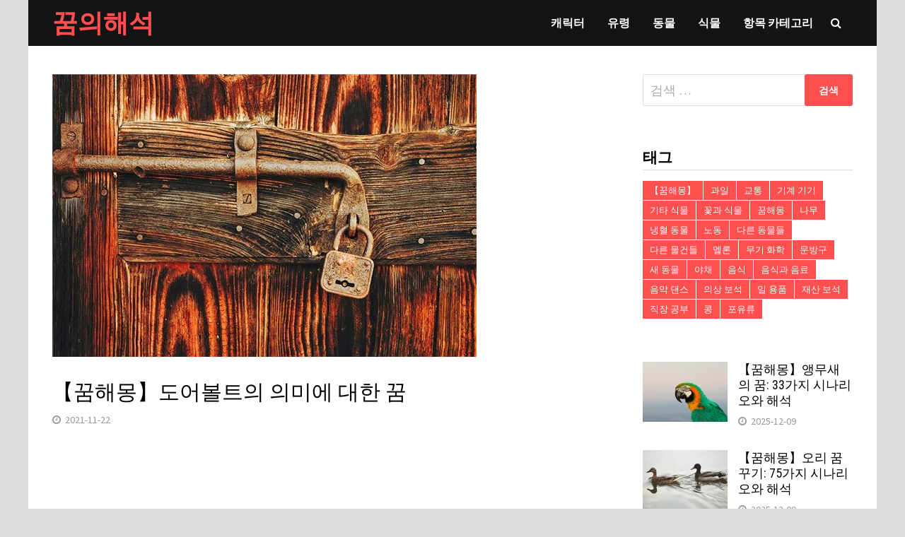

--- FILE ---
content_type: text/html; charset=UTF-8
request_url: http://www.rn45.com/12653.html
body_size: 10473
content:
<!doctype html>
<html lang="ko-KR">
<head>
	<meta charset="UTF-8">
	<meta name="viewport" content="width=device-width, initial-scale=1">
	<link rel="profile" href="https://gmpg.org/xfn/11">

	<title>【꿈해몽】도어볼트의 의미에 대한 꿈 &#8211; 꿈의해석</title>
<link rel='dns-prefetch' href='//fonts.googleapis.com' />
<link rel='dns-prefetch' href='//s.w.org' />
<link rel="alternate" type="application/rss+xml" title="꿈의해석 &raquo; 피드" href="http://www.rn45.com/feed" />
<link rel="alternate" type="application/rss+xml" title="꿈의해석 &raquo; 댓글 피드" href="http://www.rn45.com/comments/feed" />
<link rel="alternate" type="application/rss+xml" title="꿈의해석 &raquo; 【꿈해몽】도어볼트의 의미에 대한 꿈 댓글 피드" href="http://www.rn45.com/12653.html/feed" />
		<script type="text/javascript">
			window._wpemojiSettings = {"baseUrl":"https:\/\/s.w.org\/images\/core\/emoji\/11\/72x72\/","ext":".png","svgUrl":"https:\/\/s.w.org\/images\/core\/emoji\/11\/svg\/","svgExt":".svg","source":{"concatemoji":"http:\/\/www.rn45.com\/wp-includes\/js\/wp-emoji-release.min.js?ver=4.9.26"}};
			!function(e,a,t){var n,r,o,i=a.createElement("canvas"),p=i.getContext&&i.getContext("2d");function s(e,t){var a=String.fromCharCode;p.clearRect(0,0,i.width,i.height),p.fillText(a.apply(this,e),0,0);e=i.toDataURL();return p.clearRect(0,0,i.width,i.height),p.fillText(a.apply(this,t),0,0),e===i.toDataURL()}function c(e){var t=a.createElement("script");t.src=e,t.defer=t.type="text/javascript",a.getElementsByTagName("head")[0].appendChild(t)}for(o=Array("flag","emoji"),t.supports={everything:!0,everythingExceptFlag:!0},r=0;r<o.length;r++)t.supports[o[r]]=function(e){if(!p||!p.fillText)return!1;switch(p.textBaseline="top",p.font="600 32px Arial",e){case"flag":return s([55356,56826,55356,56819],[55356,56826,8203,55356,56819])?!1:!s([55356,57332,56128,56423,56128,56418,56128,56421,56128,56430,56128,56423,56128,56447],[55356,57332,8203,56128,56423,8203,56128,56418,8203,56128,56421,8203,56128,56430,8203,56128,56423,8203,56128,56447]);case"emoji":return!s([55358,56760,9792,65039],[55358,56760,8203,9792,65039])}return!1}(o[r]),t.supports.everything=t.supports.everything&&t.supports[o[r]],"flag"!==o[r]&&(t.supports.everythingExceptFlag=t.supports.everythingExceptFlag&&t.supports[o[r]]);t.supports.everythingExceptFlag=t.supports.everythingExceptFlag&&!t.supports.flag,t.DOMReady=!1,t.readyCallback=function(){t.DOMReady=!0},t.supports.everything||(n=function(){t.readyCallback()},a.addEventListener?(a.addEventListener("DOMContentLoaded",n,!1),e.addEventListener("load",n,!1)):(e.attachEvent("onload",n),a.attachEvent("onreadystatechange",function(){"complete"===a.readyState&&t.readyCallback()})),(n=t.source||{}).concatemoji?c(n.concatemoji):n.wpemoji&&n.twemoji&&(c(n.twemoji),c(n.wpemoji)))}(window,document,window._wpemojiSettings);
		</script>
		<style type="text/css">
img.wp-smiley,
img.emoji {
	display: inline !important;
	border: none !important;
	box-shadow: none !important;
	height: 1em !important;
	width: 1em !important;
	margin: 0 .07em !important;
	vertical-align: -0.1em !important;
	background: none !important;
	padding: 0 !important;
}
</style>
<link rel='stylesheet' id='font-awesome-css'  href='http://www.rn45.com/wp-content/themes/bam/assets/css/font-awesome.min.css?ver=4.7.0' type='text/css' media='all' />
<link rel='stylesheet' id='bam-style-css'  href='http://www.rn45.com/wp-content/themes/bam/style.css?ver=4.9.26' type='text/css' media='all' />
<link rel='stylesheet' id='bam-google-fonts-css'  href='https://fonts.googleapis.com/css?family=Source+Sans+Pro%3A100%2C200%2C300%2C400%2C500%2C600%2C700%2C800%2C900%2C100i%2C200i%2C300i%2C400i%2C500i%2C600i%2C700i%2C800i%2C900i|Roboto+Condensed%3A100%2C200%2C300%2C400%2C500%2C600%2C700%2C800%2C900%2C100i%2C200i%2C300i%2C400i%2C500i%2C600i%2C700i%2C800i%2C900i%26subset%3Dlatin' type='text/css' media='all' />
<script type='text/javascript' src='http://www.rn45.com/wp-includes/js/jquery/jquery.js?ver=1.12.4'></script>
<script type='text/javascript' src='http://www.rn45.com/wp-includes/js/jquery/jquery-migrate.min.js?ver=1.4.1'></script>
<link rel='https://api.w.org/' href='http://www.rn45.com/wp-json/' />
<link rel="EditURI" type="application/rsd+xml" title="RSD" href="http://www.rn45.com/xmlrpc.php?rsd" />
<link rel="wlwmanifest" type="application/wlwmanifest+xml" href="http://www.rn45.com/wp-includes/wlwmanifest.xml" /> 
<link rel='prev' title='【꿈해몽】도어 미러의 의미에 대한 꿈' href='http://www.rn45.com/12623.html' />
<link rel='next' title='【꿈해몽】문 두드리는 사람의 의미에 대한 꿈' href='http://www.rn45.com/12654.html' />
<meta name="generator" content="WordPress 4.9.26" />
<link rel="canonical" href="http://www.rn45.com/12653.html" />
<link rel='shortlink' href='http://www.rn45.com/?p=12653' />
<link rel="alternate" type="application/json+oembed" href="http://www.rn45.com/wp-json/oembed/1.0/embed?url=http%3A%2F%2Fwww.rn45.com%2F12653.html" />
<link rel="alternate" type="text/xml+oembed" href="http://www.rn45.com/wp-json/oembed/1.0/embed?url=http%3A%2F%2Fwww.rn45.com%2F12653.html&#038;format=xml" />
<link rel="pingback" href="http://www.rn45.com/xmlrpc.php">		<style type="text/css">
				</style>
		
		<style type="text/css" id="theme-custom-css">
			/* Header CSS */
                    body.boxed-layout #page {
                        max-width: 1200px;
                    }
                /* Color CSS */
                    .site-title a, .site-description,
                    .site-header.horizontal-style .site-description {
                        color: #ff4f4f;
                    }
                
                    .page-content a:hover,
                    .entry-content a:hover {
                        color: #00aeef;
                    }
                
                    body.boxed-layout.custom-background,
                    body.boxed-layout {
                        background-color: #dddddd;
                    }
                
                    body.boxed-layout.custom-background.separate-containers,
                    body.boxed-layout.separate-containers {
                        background-color: #dddddd;
                    }
                
                    body.wide-layout.custom-background.separate-containers,
                    body.wide-layout.separate-containers {
                        background-color: #eeeeee;
                    }
                /* Header CSS */
                        .site-header.horizontal-style .main-navigation ul ul li a:hover {
                            color: #ffffff;
                        }
                    /* Typography CSS */.bam-entry .entry-title a{font-size:20px;}.single .entry-title{font-size:30px;}		</style>

	<script async src="https://www.googletagmanager.com/gtag/js?id=G-9MEC4E0WM5"></script>
<script>
  window.dataLayer = window.dataLayer || [];
  function gtag(){dataLayer.push(arguments);}
  gtag('js', new Date());

  gtag('config', 'G-9MEC4E0WM5');
</script>
<script data-ad-client="ca-pub-3058099962983964" async src="https://pagead2.googlesyndication.com/pagead/js/adsbygoogle.js"></script>
</head>

<body class="post-template-default single single-post postid-12653 single-format-standard boxed-layout right-sidebar one-container">



<div id="page" class="site">
	<a class="skip-link screen-reader-text" href="#content">Skip to content</a>

	
	


<header id="masthead" class="site-header horizontal-style">

    
    


<div id="site-header-inner-wrap">
    <div id="site-header-inner" class="clearfix container">
        <div class="site-branding">
    <div class="site-branding-inner">

        
        <div class="site-branding-text">
                            <p class="site-title"><a href="http://www.rn45.com/" rel="home">꿈의해석</a></p>
                        </div><!-- .site-branding-text -->

    </div><!-- .site-branding-inner -->
</div><!-- .site-branding -->        
<nav id="site-navigation" class="main-navigation">

    <div id="site-navigation-inner" class="align-left show-search">
        
        <div class="menu-menu-container"><ul id="primary-menu" class="menu"><li id="menu-item-2227" class="menu-item menu-item-type-taxonomy menu-item-object-category menu-item-2227"><a href="http://www.rn45.com/category/2">캐릭터</a></li>
<li id="menu-item-129" class="menu-item menu-item-type-taxonomy menu-item-object-category menu-item-129"><a href="http://www.rn45.com/category/1">유령</a></li>
<li id="menu-item-3829" class="menu-item menu-item-type-taxonomy menu-item-object-category menu-item-3829"><a href="http://www.rn45.com/category/animal">동물</a></li>
<li id="menu-item-9034" class="menu-item menu-item-type-taxonomy menu-item-object-category menu-item-9034"><a href="http://www.rn45.com/category/plant">식물</a></li>
<li id="menu-item-9035" class="menu-item menu-item-type-taxonomy menu-item-object-category current-post-ancestor current-menu-parent current-post-parent menu-item-9035"><a href="http://www.rn45.com/category/item">항목 카테고리</a></li>
</ul></div><div class="bam-search-button-icon">
    <i class="fa fa-search" aria-hidden="true"></i>
</div>
<div class="bam-search-box-container">
    <div class="bam-search-box">
        <form role="search" method="get" class="search-form" action="http://www.rn45.com/">
				<label>
					<span class="screen-reader-text">다음 검색:</span>
					<input type="search" class="search-field" placeholder="검색 &hellip;" value="" name="s" />
				</label>
				<input type="submit" class="search-submit" value="검색" />
			</form>    </div><!-- th-search-box -->
</div><!-- .th-search-box-container -->

        <button class="menu-toggle" aria-controls="primary-menu" aria-expanded="false"><i class="fa fa-bars"></i>Menu</button>
        
    </div><!-- .container -->
    
</nav><!-- #site-navigation -->    </div>
</div>

<div class="mobile-dropdown">
    <nav class="mobile-navigation">
        <div class="menu-menu-container"><ul id="primary-menu" class="menu"><li class="menu-item menu-item-type-taxonomy menu-item-object-category menu-item-2227"><a href="http://www.rn45.com/category/2">캐릭터</a></li>
<li class="menu-item menu-item-type-taxonomy menu-item-object-category menu-item-129"><a href="http://www.rn45.com/category/1">유령</a></li>
<li class="menu-item menu-item-type-taxonomy menu-item-object-category menu-item-3829"><a href="http://www.rn45.com/category/animal">동물</a></li>
<li class="menu-item menu-item-type-taxonomy menu-item-object-category menu-item-9034"><a href="http://www.rn45.com/category/plant">식물</a></li>
<li class="menu-item menu-item-type-taxonomy menu-item-object-category current-post-ancestor current-menu-parent current-post-parent menu-item-9035"><a href="http://www.rn45.com/category/item">항목 카테고리</a></li>
</ul></div>    </nav>
</div>


    
         
</header><!-- #masthead -->

	
	<div id="content" class="site-content">
		<div class="container">

	
	<div id="primary" class="content-area">

		
		<main id="main" class="site-main">

			
			
<article id="post-12653" class="bam-single-post post-12653 post type-post status-publish format-standard has-post-thumbnail hentry category-item tag-30">
	
					<div class="post-thumbnail">
					<img width="600" height="400" src="http://www.rn45.com/wp-content/uploads/2021/11/4366-1.jpg" class="attachment-bam-large size-bam-large wp-post-image" alt="" srcset="http://www.rn45.com/wp-content/uploads/2021/11/4366-1.jpg 600w, http://www.rn45.com/wp-content/uploads/2021/11/4366-1-300x200.jpg 300w" sizes="(max-width: 600px) 100vw, 600px" />				</div><!-- .post-thumbnail -->
			
		
	<div class="category-list">
			</div><!-- .category-list -->

	<header class="entry-header">
		<h1 class="entry-title">【꿈해몽】도어볼트의 의미에 대한 꿈</h1>			<div class="entry-meta">
				<span class="posted-on"><i class="fa fa-clock-o"></i><a href="http://www.rn45.com/12653.html" rel="bookmark"><time class="entry-date published" datetime="2021-11-22T11:42:28+09:00">2021-11-22</time><time class="updated" datetime="2021-11-22T16:37:23+09:00">2021-11-22</time></a></span>			</div><!-- .entry-meta -->
			</header><!-- .entry-header -->

	
	
	<div class="entry-content">
<script async src="https://pagead2.googlesyndication.com/pagead/js/adsbygoogle.js"></script>
<!-- rn45 auto -->
<ins class="adsbygoogle"
     style="display:block"
     data-ad-client="ca-pub-3058099962983964"
     data-ad-slot="9978763308"
     data-ad-format="auto"
     data-full-width-responsive="true"></ins>
<script>
     (adsbygoogle = window.adsbygoogle || []).push({});
</script>
		<p>문이 열리는 꿈은 꿈꾸는 사람의 주관적인 상상뿐만 아니라 실제 영향과 반응이 있습니다.여기에서 꿈의 운세 참고서에서 이 꿈이 당신에게 의미하는 바를 설명합니다.</p>
<p>문이 열리는 꿈은 누군가가 당신에게 도움을 청할 것을 의미하며, 문이 부러지면 친구들이 한 일에 만족하지 못함을 의미합니다.</p>
<p>문을 두드리는 사람과 문을 잠그는꿈 문이 열리는 꿈은 누군가가 당신에게 도움을 청할 것을 의미하며, 문이 부러지면 친구가 한 일에 만족하지 못함을 의미합니다.</p>
<p>열린 문으로 들어오는 꿈은 시장을 장악할 수 있음을 나타냅니다.</p><div>
<script async src="https://pagead2.googlesyndication.com/pagead/js/adsbygoogle.js"></script>
<ins class="adsbygoogle"
     style="display:block; text-align:center;"
     data-ad-layout="in-article"
     data-ad-format="fluid"
     data-ad-client="ca-pub-3058099962983964"
     data-ad-slot="3604926641"></ins>
<script>
     (adsbygoogle = window.adsbygoogle || []).push({});
</script></div>
<p>문이 닫히는 꿈은 어려운 일이 생길 징조입니다.</p>
<p>철문이 있는 꿈은 생존을 위해 고군분투하게 될 징조입니다.</p>
<p>중무장한 군인들이 문을 지키는 꿈은 당신이 군대에 취직하게 될 것을 의미합니다.</p>
<p>당신이 문에 들어가려 하지만 경비원에 의해 막혀서 불행해질 것을 암시하는 꿈입니다.</p>
<p>임신한 여자가 방해받지 않고 문에 들어가는 꿈은 출산이 순조롭게 진행되어 남자아이를 낳게 됨을 의미합니다.</p>
<h2>문을 꿈꾸는 것은 무엇을 의미합니까?</h2>
<p>문을 꾸는 꿈은 종종 당신이 새로운 단계에 들어서 새로운 삶을 시작하게 될 것을 나타냅니다.</p><div>
<script async src="https://pagead2.googlesyndication.com/pagead/js/adsbygoogle.js"></script>
<ins class="adsbygoogle"
     style="display:block; text-align:center;"
     data-ad-layout="in-article"
     data-ad-format="fluid"
     data-ad-client="ca-pub-3058099962983964"
     data-ad-slot="3604926641"></ins>
<script>
     (adsbygoogle = window.adsbygoogle || []).push({});
</script></div>
<p>문지방이 있는 문을 꿈꾸는 것은 때때로 당신이 용감하게 한 발짝 내딛고 더 넓은 세상으로 들어갈 기회를 갖도록 격려합니다.</p>
<p>누군가가 문을 두드리는 꿈은 좋은 일이 생기거나 좋은 일이 생길 징조입니다.</p>
<p>문이 열리는 꿈이나 혼자 문을 열고 들어가는 것은 새로운 기회가 생기고, 일이 순조롭게 되고, 사업이 성공하고, 장애물이 없고, 미래가 번영하게 될 징조입니다. 귀하의 재정 자원이 번영할 것입니다.</p>
<p>문이 바깥으로 열리는 꿈은 다른 사람에게 문을 열기를 고대하고 있음을 의미합니다.</p>
<p>닫힌 문을 꿈꾸거나 닫힌 문을 통과하는 것은 어려움을 겪거나 장애물을 극복하고 시련을 통과하게 될 것을 의미합니다.</p>
<p>철문의 꿈은 열심히 노력하고 어려움을 극복하고 장애물을 극복해야 눈에 띄고 성공할 수 있음을 의미합니다.</p>
<p>나무로 되는 문을 꿈꾸는 것은 일반적으로 관계가 새로운 단계로 접어들게 됨을 의미합니다.</p>
<p>정원으로 통하는 문이 있는 꿈은 당신이 자연 속으로 걸어 들어가고 싶어한다는 것을 의미합니다.</p>
<p>문턱에 걸려 넘어지는 꿈은 어려움을 겪을 수 있으며 조심해야 함을 나타냅니다.</p>
<p>문이 불에 타는 꿈은 가까운 장래에 건강에 각별한 주의가 필요하며, 꿈을 꾸는 사람이 중병에 걸려 죽을 수도 있음을 나타냅니다.</p>
<p>문이 여러 가지 장식으로 덮여 있는 꿈은 행복한 삶, 수입 증가, 사업 번창, 사업 번창을 의미합니다.</p>
<p>는 집 문이 열리는 꿈을 꾸었는데, 이는 그의 아내가 바람을 피우고 있음을 나타냅니다.</p>
<p>문에 들어갈 때 경비원이나 경비원에게 가로막히는 꿈은 자신에게 불편한 일이 생겨 짜증이 날 징조입니다.</p>
<p>군인과 경찰이 지키는 문을 꿈꾸는 것은 가까운 장래에 군대를 다룰 수 있음을 나타냅니다.</p>
<p>임신한 여자는 분만이 순조롭게 진행되어 남자아이를 낳게 됨을 의미합니다.</p>
<script async src="https://pagead2.googlesyndication.com/pagead/js/adsbygoogle.js"></script>
<!-- rn45 auto -->
<ins class="adsbygoogle"
     style="display:block"
     data-ad-client="ca-pub-3058099962983964"
     data-ad-slot="9978763308"
     data-ad-format="auto"
     data-full-width-responsive="true"></ins>
<script>
     (adsbygoogle = window.adsbygoogle || []).push({});
</script>
	</div><!-- .entry-content -->

	
	<footer class="entry-footer">
		<div class="tags-links"><span class="bam-tags-title">Tagged</span><a href="http://www.rn45.com/tag/%eb%8b%a4%eb%a5%b8-%eb%ac%bc%ea%b1%b4%eb%93%a4" rel="tag">다른 물건들</a></div>	</footer><!-- .entry-footer -->
</article><!-- #post-12653 -->
	<nav class="navigation post-navigation" role="navigation">
		<h2 class="screen-reader-text">글 탐색</h2>
		<div class="nav-links"><div class="nav-previous"><a href="http://www.rn45.com/12623.html" rel="prev"><span class="meta-nav" aria-hidden="true">Previous Post</span> <span class="screen-reader-text">Previous post:</span> <br/><span class="post-title">【꿈해몽】도어 미러의 의미에 대한 꿈</span></a></div><div class="nav-next"><a href="http://www.rn45.com/12654.html" rel="next"><span class="meta-nav" aria-hidden="true">Next Post</span> <span class="screen-reader-text">Next post:</span> <br/><span class="post-title">【꿈해몽】문 두드리는 사람의 의미에 대한 꿈</span></a></div></div>
	</nav><script async src="https://pagead2.googlesyndication.com/pagead/js/adsbygoogle.js"></script>
<!-- rn45 auto -->
<ins class="adsbygoogle"
     style="display:block"
     data-ad-client="ca-pub-3058099962983964"
     data-ad-slot="9978763308"
     data-ad-format="auto"
     data-full-width-responsive="true"></ins>
<script>
     (adsbygoogle = window.adsbygoogle || []).push({});
</script>
<div class="bam-related-posts clearfix">

    <h3 class="related-section-title">You might also like</h3>

    <div class="related-posts-wrap">
                    <div class="related-post">
                <div class="related-post-thumbnail">
                    <a href="http://www.rn45.com/13192.html">
                        <img width="445" height="265" src="http://www.rn45.com/wp-content/uploads/2022/01/9634-1-445x265.jpg" class="attachment-bam-thumb size-bam-thumb wp-post-image" alt="" />                    </a>
                </div><!-- .related-post-thumbnail -->
                <h3 class="related-post-title">
                    <a href="http://www.rn45.com/13192.html" rel="bookmark" title="【꿈해몽】검은 관의 꿈의 의미">
                        【꿈해몽】검은 관의 꿈의 의미                    </a>
                </h3><!-- .related-post-title -->
                <div class="related-post-meta"><span class="posted-on"><i class="fa fa-clock-o"></i><a href="http://www.rn45.com/13192.html" rel="bookmark"><time class="entry-date published" datetime="2022-01-07T06:59:26+09:00">2022-01-07</time><time class="updated" datetime="2022-01-12T11:37:02+09:00">2022-01-12</time></a></span></div>
            </div><!-- .related-post -->
                    <div class="related-post">
                <div class="related-post-thumbnail">
                    <a href="http://www.rn45.com/12552.html">
                        <img width="445" height="265" src="http://www.rn45.com/wp-content/uploads/2021/11/4286-1-445x265.jpg" class="attachment-bam-thumb size-bam-thumb wp-post-image" alt="" />                    </a>
                </div><!-- .related-post-thumbnail -->
                <h3 class="related-post-title">
                    <a href="http://www.rn45.com/12552.html" rel="bookmark" title="【꿈해몽】쥐똥을 보는 꿈의 의미">
                        【꿈해몽】쥐똥을 보는 꿈의 의미                    </a>
                </h3><!-- .related-post-title -->
                <div class="related-post-meta"><span class="posted-on"><i class="fa fa-clock-o"></i><a href="http://www.rn45.com/12552.html" rel="bookmark"><time class="entry-date published" datetime="2021-11-17T12:32:48+09:00">2021-11-17</time><time class="updated" datetime="2021-11-17T22:38:53+09:00">2021-11-17</time></a></span></div>
            </div><!-- .related-post -->
                    <div class="related-post">
                <div class="related-post-thumbnail">
                    <a href="http://www.rn45.com/7747.html">
                        <img width="445" height="265" src="http://www.rn45.com/wp-content/uploads/2021/05/494-1-445x265.jpg" class="attachment-bam-thumb size-bam-thumb wp-post-image" alt="" />                    </a>
                </div><!-- .related-post-thumbnail -->
                <h3 class="related-post-title">
                    <a href="http://www.rn45.com/7747.html" rel="bookmark" title="【꿈해몽】꿈에서 파이의 의미와 상징">
                        【꿈해몽】꿈에서 파이의 의미와 상징                    </a>
                </h3><!-- .related-post-title -->
                <div class="related-post-meta"><span class="posted-on"><i class="fa fa-clock-o"></i><a href="http://www.rn45.com/7747.html" rel="bookmark"><time class="entry-date published" datetime="2021-05-10T22:03:13+09:00">2021-05-10</time><time class="updated" datetime="2021-05-10T22:14:10+09:00">2021-05-10</time></a></span></div>
            </div><!-- .related-post -->
                    <div class="related-post">
                <div class="related-post-thumbnail">
                    <a href="http://www.rn45.com/8519.html">
                        <img width="445" height="265" src="http://www.rn45.com/wp-content/uploads/2021/05/576-445x265.jpg" class="attachment-bam-thumb size-bam-thumb wp-post-image" alt="" />                    </a>
                </div><!-- .related-post-thumbnail -->
                <h3 class="related-post-title">
                    <a href="http://www.rn45.com/8519.html" rel="bookmark" title="【꿈해몽】의자 꿈의 의미와 상징">
                        【꿈해몽】의자 꿈의 의미와 상징                    </a>
                </h3><!-- .related-post-title -->
                <div class="related-post-meta"><span class="posted-on"><i class="fa fa-clock-o"></i><a href="http://www.rn45.com/8519.html" rel="bookmark"><time class="entry-date published" datetime="2021-05-30T13:01:27+09:00">2021-05-30</time><time class="updated" datetime="2021-05-30T14:15:28+09:00">2021-05-30</time></a></span></div>
            </div><!-- .related-post -->
                    <div class="related-post">
                <div class="related-post-thumbnail">
                    <a href="http://www.rn45.com/9176.html">
                        <img width="445" height="265" src="http://www.rn45.com/wp-content/uploads/2021/06/8818-1-445x265.jpg" class="attachment-bam-thumb size-bam-thumb wp-post-image" alt="" />                    </a>
                </div><!-- .related-post-thumbnail -->
                <h3 class="related-post-title">
                    <a href="http://www.rn45.com/9176.html" rel="bookmark" title="【꿈해몽】목탄 꿈의 의미와 상징">
                        【꿈해몽】목탄 꿈의 의미와 상징                    </a>
                </h3><!-- .related-post-title -->
                <div class="related-post-meta"><span class="posted-on"><i class="fa fa-clock-o"></i><a href="http://www.rn45.com/9176.html" rel="bookmark"><time class="entry-date published" datetime="2021-06-18T13:50:29+09:00">2021-06-18</time><time class="updated" datetime="2021-06-18T14:34:05+09:00">2021-06-18</time></a></span></div>
            </div><!-- .related-post -->
                    <div class="related-post">
                <div class="related-post-thumbnail">
                    <a href="http://www.rn45.com/11545.html">
                        <img width="445" height="265" src="http://www.rn45.com/wp-content/uploads/2021/10/8757-1-445x265.jpg" class="attachment-bam-thumb size-bam-thumb wp-post-image" alt="" />                    </a>
                </div><!-- .related-post-thumbnail -->
                <h3 class="related-post-title">
                    <a href="http://www.rn45.com/11545.html" rel="bookmark" title="【꿈해몽】꿈에서 왈츠의 의미와 상징">
                        【꿈해몽】꿈에서 왈츠의 의미와 상징                    </a>
                </h3><!-- .related-post-title -->
                <div class="related-post-meta"><span class="posted-on"><i class="fa fa-clock-o"></i><a href="http://www.rn45.com/11545.html" rel="bookmark"><time class="entry-date published" datetime="2021-10-05T22:01:04+09:00">2021-10-05</time><time class="updated" datetime="2021-10-06T14:19:25+09:00">2021-10-06</time></a></span></div>
            </div><!-- .related-post -->
            </div><!-- .related-post-wrap-->

</div><!-- .related-posts -->


			
		</main><!-- #main -->

		
	</div><!-- #primary -->

	


<aside id="secondary" class="widget-area">

	
	<section id="search-2" class="widget widget_search"><form role="search" method="get" class="search-form" action="http://www.rn45.com/">
				<label>
					<span class="screen-reader-text">다음 검색:</span>
					<input type="search" class="search-field" placeholder="검색 &hellip;" value="" name="s" />
				</label>
				<input type="submit" class="search-submit" value="검색" />
			</form></section><section id="tag_cloud-2" class="widget widget_tag_cloud"><h4 class="widget-title">태그</h4><div class="tagcloud"><a href="http://www.rn45.com/tag/%e3%80%90%ea%bf%88%ed%95%b4%eb%aa%bd%e3%80%91" class="tag-cloud-link tag-link-36 tag-link-position-1" style="font-size: 10pt;">【꿈해몽】</a>
<a href="http://www.rn45.com/tag/%ea%b3%bc%ec%9d%bc" class="tag-cloud-link tag-link-13 tag-link-position-2" style="font-size: 10pt;">과일</a>
<a href="http://www.rn45.com/tag/%ea%b5%90%ed%86%b5" class="tag-cloud-link tag-link-22 tag-link-position-3" style="font-size: 10pt;">교통</a>
<a href="http://www.rn45.com/tag/%ea%b8%b0%ea%b3%84-%ea%b8%b0%ea%b8%b0" class="tag-cloud-link tag-link-29 tag-link-position-4" style="font-size: 10pt;">기계 기기</a>
<a href="http://www.rn45.com/tag/%ea%b8%b0%ed%83%80-%ec%8b%9d%eb%ac%bc" class="tag-cloud-link tag-link-20 tag-link-position-5" style="font-size: 10pt;">기타 식물</a>
<a href="http://www.rn45.com/tag/%ea%bd%83%ea%b3%bc-%ec%8b%9d%eb%ac%bc" class="tag-cloud-link tag-link-15 tag-link-position-6" style="font-size: 10pt;">꽃과 식물</a>
<a href="http://www.rn45.com/tag/%ea%bf%88%ed%95%b4%eb%aa%bd" class="tag-cloud-link tag-link-35 tag-link-position-7" style="font-size: 10pt;">꿈해몽</a>
<a href="http://www.rn45.com/tag/%eb%82%98%eb%ac%b4" class="tag-cloud-link tag-link-16 tag-link-position-8" style="font-size: 10pt;">나무</a>
<a href="http://www.rn45.com/tag/%eb%83%89%ed%98%88-%eb%8f%99%eb%ac%bc" class="tag-cloud-link tag-link-9 tag-link-position-9" style="font-size: 10pt;">냉혈 동물</a>
<a href="http://www.rn45.com/tag/%eb%85%b8%eb%8f%99" class="tag-cloud-link tag-link-34 tag-link-position-10" style="font-size: 10pt;">노동</a>
<a href="http://www.rn45.com/tag/%eb%8b%a4%eb%a5%b8-%eb%8f%99%eb%ac%bc%eb%93%a4" class="tag-cloud-link tag-link-11 tag-link-position-11" style="font-size: 10pt;">다른 동물들</a>
<a href="http://www.rn45.com/tag/%eb%8b%a4%eb%a5%b8-%eb%ac%bc%ea%b1%b4%eb%93%a4" class="tag-cloud-link tag-link-30 tag-link-position-12" style="font-size: 10pt;">다른 물건들</a>
<a href="http://www.rn45.com/tag/%eb%a9%9c%eb%a1%a0" class="tag-cloud-link tag-link-14 tag-link-position-13" style="font-size: 10pt;">멜론</a>
<a href="http://www.rn45.com/tag/%eb%ac%b4%ea%b8%b0-%ed%99%94%ed%95%99" class="tag-cloud-link tag-link-31 tag-link-position-14" style="font-size: 10pt;">무기 화학</a>
<a href="http://www.rn45.com/tag/%eb%ac%b8%eb%b0%a9%ea%b5%ac" class="tag-cloud-link tag-link-25 tag-link-position-15" style="font-size: 10pt;">문방구</a>
<a href="http://www.rn45.com/tag/%ec%83%88-%eb%8f%99%eb%ac%bc" class="tag-cloud-link tag-link-10 tag-link-position-16" style="font-size: 10pt;">새 동물</a>
<a href="http://www.rn45.com/tag/%ec%95%bc%ec%b1%84" class="tag-cloud-link tag-link-18 tag-link-position-17" style="font-size: 10pt;">야채</a>
<a href="http://www.rn45.com/tag/%ec%9d%8c%ec%8b%9d" class="tag-cloud-link tag-link-19 tag-link-position-18" style="font-size: 10pt;">음식</a>
<a href="http://www.rn45.com/tag/%ec%9d%8c%ec%8b%9d%ea%b3%bc-%ec%9d%8c%eb%a3%8c" class="tag-cloud-link tag-link-23 tag-link-position-19" style="font-size: 10pt;">음식과 음료</a>
<a href="http://www.rn45.com/tag/%ec%9d%8c%ec%95%85-%eb%8c%84%ec%8a%a4" class="tag-cloud-link tag-link-28 tag-link-position-20" style="font-size: 10pt;">음악 댄스</a>
<a href="http://www.rn45.com/tag/%ec%9d%98%ec%83%81-%eb%b3%b4%ec%84%9d" class="tag-cloud-link tag-link-26 tag-link-position-21" style="font-size: 10pt;">의상 보석</a>
<a href="http://www.rn45.com/tag/%ec%9d%bc-%ec%9a%a9%ed%92%88" class="tag-cloud-link tag-link-24 tag-link-position-22" style="font-size: 10pt;">일 용품</a>
<a href="http://www.rn45.com/tag/%ec%9e%ac%ec%82%b0-%eb%b3%b4%ec%84%9d" class="tag-cloud-link tag-link-27 tag-link-position-23" style="font-size: 10pt;">재산 보석</a>
<a href="http://www.rn45.com/tag/%ec%a7%81%ec%9e%a5-%ea%b3%b5%eb%b6%80" class="tag-cloud-link tag-link-33 tag-link-position-24" style="font-size: 10pt;">직장 공부</a>
<a href="http://www.rn45.com/tag/%ec%bd%a9" class="tag-cloud-link tag-link-17 tag-link-position-25" style="font-size: 10pt;">콩</a>
<a href="http://www.rn45.com/tag/%ed%8f%ac%ec%9c%a0%eb%a5%98" class="tag-cloud-link tag-link-8 tag-link-position-26" style="font-size: 10pt;">포유류</a></div>
</section><section id="sidebar_posts-2" class="widget widget_sidebar_posts">		<div class="bam-category-posts">
		
		
			
								<div class="bms-post clearfix">
													<div class="bms-thumb">
								<a href="http://www.rn45.com/15199.html" rel="bookmark" title="【꿈해몽】앵무새의 꿈: 33가지 시나리오와 해석">	
									<img width="120" height="85" src="http://www.rn45.com/wp-content/uploads/2025/12/202511041762245117344413-120x85.jpg" class="attachment-bam-small size-bam-small wp-post-image" alt="【꿈해몽】앵무새의 꿈: 33가지 시나리오와 해석" />								</a>
							</div>
												<div class="bms-details">
							<h3 class="bms-title"><a href="http://www.rn45.com/15199.html" rel="bookmark">【꿈해몽】앵무새의 꿈: 33가지 시나리오와 해석</a></h3>							<div class="entry-meta"><span class="posted-on"><i class="fa fa-clock-o"></i><a href="http://www.rn45.com/15199.html" rel="bookmark"><time class="entry-date published updated" datetime="2025-12-09T11:10:09+09:00">2025-12-09</time></a></span></div>
						</div>
					</div><!-- .bms-post -->
								<div class="bms-post clearfix">
													<div class="bms-thumb">
								<a href="http://www.rn45.com/15196.html" rel="bookmark" title="【꿈해몽】오리 꿈 꾸기: 75가지 시나리오와 해석">	
									<img width="120" height="85" src="http://www.rn45.com/wp-content/uploads/2025/12/202511041762244984266234-120x85.jpg" class="attachment-bam-small size-bam-small wp-post-image" alt="【꿈해몽】오리 꿈 꾸기: 75가지 시나리오와 해석" />								</a>
							</div>
												<div class="bms-details">
							<h3 class="bms-title"><a href="http://www.rn45.com/15196.html" rel="bookmark">【꿈해몽】오리 꿈 꾸기: 75가지 시나리오와 해석</a></h3>							<div class="entry-meta"><span class="posted-on"><i class="fa fa-clock-o"></i><a href="http://www.rn45.com/15196.html" rel="bookmark"><time class="entry-date published updated" datetime="2025-12-09T11:06:41+09:00">2025-12-09</time></a></span></div>
						</div>
					</div><!-- .bms-post -->
								<div class="bms-post clearfix">
													<div class="bms-thumb">
								<a href="http://www.rn45.com/15193.html" rel="bookmark" title="【꿈해몽】새장 속 새에 관한 꿈 : 40가지 시나리오와 해석">	
									<img width="120" height="85" src="http://www.rn45.com/wp-content/uploads/2025/12/202511041762244795744396-120x85.jpg" class="attachment-bam-small size-bam-small wp-post-image" alt="【꿈해몽】새장 속 새에 관한 꿈 : 40가지 시나리오와 해석" />								</a>
							</div>
												<div class="bms-details">
							<h3 class="bms-title"><a href="http://www.rn45.com/15193.html" rel="bookmark">【꿈해몽】새장 속 새에 관한 꿈 : 40가지 시나리오와 해석</a></h3>							<div class="entry-meta"><span class="posted-on"><i class="fa fa-clock-o"></i><a href="http://www.rn45.com/15193.html" rel="bookmark"><time class="entry-date published updated" datetime="2025-12-09T11:04:28+09:00">2025-12-09</time></a></span></div>
						</div>
					</div><!-- .bms-post -->
								<div class="bms-post clearfix">
													<div class="bms-thumb">
								<a href="http://www.rn45.com/15190.html" rel="bookmark" title="【꿈해몽】도마뱀 꿈: 65가지 시나리오와 해석">	
									<img width="120" height="85" src="http://www.rn45.com/wp-content/uploads/2025/12/202511041762244275546333-120x85.jpg" class="attachment-bam-small size-bam-small wp-post-image" alt="【꿈해몽】도마뱀 꿈: 65가지 시나리오와 해석" />								</a>
							</div>
												<div class="bms-details">
							<h3 class="bms-title"><a href="http://www.rn45.com/15190.html" rel="bookmark">【꿈해몽】도마뱀 꿈: 65가지 시나리오와 해석</a></h3>							<div class="entry-meta"><span class="posted-on"><i class="fa fa-clock-o"></i><a href="http://www.rn45.com/15190.html" rel="bookmark"><time class="entry-date published updated" datetime="2025-12-09T11:01:45+09:00">2025-12-09</time></a></span></div>
						</div>
					</div><!-- .bms-post -->
								<div class="bms-post clearfix">
													<div class="bms-thumb">
								<a href="http://www.rn45.com/15187.html" rel="bookmark" title="【꿈해몽】도롱뇽 꿈 : 60가지 시나리오와 해석">	
									<img width="120" height="85" src="http://www.rn45.com/wp-content/uploads/2025/12/202511041762243915267358-120x85.jpg" class="attachment-bam-small size-bam-small wp-post-image" alt="【꿈해몽】도롱뇽 꿈 : 60가지 시나리오와 해석" />								</a>
							</div>
												<div class="bms-details">
							<h3 class="bms-title"><a href="http://www.rn45.com/15187.html" rel="bookmark">【꿈해몽】도롱뇽 꿈 : 60가지 시나리오와 해석</a></h3>							<div class="entry-meta"><span class="posted-on"><i class="fa fa-clock-o"></i><a href="http://www.rn45.com/15187.html" rel="bookmark"><time class="entry-date published updated" datetime="2025-12-09T10:59:57+09:00">2025-12-09</time></a></span></div>
						</div>
					</div><!-- .bms-post -->
								<div class="bms-post clearfix">
													<div class="bms-thumb">
								<a href="http://www.rn45.com/15184.html" rel="bookmark" title="【꿈해몽】뱀 공격에 대한 꿈: 15가지 시나리오와 해석">	
									<img width="120" height="85" src="http://www.rn45.com/wp-content/uploads/2025/12/202511041762243515157904-120x85.jpg" class="attachment-bam-small size-bam-small wp-post-image" alt="【꿈해몽】뱀 공격에 대한 꿈: 15가지 시나리오와 해석" />								</a>
							</div>
												<div class="bms-details">
							<h3 class="bms-title"><a href="http://www.rn45.com/15184.html" rel="bookmark">【꿈해몽】뱀 공격에 대한 꿈: 15가지 시나리오와 해석</a></h3>							<div class="entry-meta"><span class="posted-on"><i class="fa fa-clock-o"></i><a href="http://www.rn45.com/15184.html" rel="bookmark"><time class="entry-date published updated" datetime="2025-12-09T10:51:12+09:00">2025-12-09</time></a></span></div>
						</div>
					</div><!-- .bms-post -->
								<div class="bms-post clearfix">
													<div class="bms-thumb">
								<a href="http://www.rn45.com/15181.html" rel="bookmark" title="【꿈해몽】개미에 관한 꿈 : 100가지 시나리오와 해석">	
									<img width="120" height="85" src="http://www.rn45.com/wp-content/uploads/2025/12/202511041762243332828795-120x85.jpg" class="attachment-bam-small size-bam-small wp-post-image" alt="【꿈해몽】개미에 관한 꿈 : 100가지 시나리오와 해석" />								</a>
							</div>
												<div class="bms-details">
							<h3 class="bms-title"><a href="http://www.rn45.com/15181.html" rel="bookmark">【꿈해몽】개미에 관한 꿈 : 100가지 시나리오와 해석</a></h3>							<div class="entry-meta"><span class="posted-on"><i class="fa fa-clock-o"></i><a href="http://www.rn45.com/15181.html" rel="bookmark"><time class="entry-date published updated" datetime="2025-12-09T10:49:59+09:00">2025-12-09</time></a></span></div>
						</div>
					</div><!-- .bms-post -->
								<div class="bms-post clearfix">
													<div class="bms-thumb">
								<a href="http://www.rn45.com/15178.html" rel="bookmark" title="【꿈해몽】무스의 꿈 : 48가지 시나리오와 해석">	
									<img width="120" height="85" src="http://www.rn45.com/wp-content/uploads/2025/12/202511041762242818918797-120x85.jpg" class="attachment-bam-small size-bam-small wp-post-image" alt="【꿈해몽】무스의 꿈 : 48가지 시나리오와 해석" />								</a>
							</div>
												<div class="bms-details">
							<h3 class="bms-title"><a href="http://www.rn45.com/15178.html" rel="bookmark">【꿈해몽】무스의 꿈 : 48가지 시나리오와 해석</a></h3>							<div class="entry-meta"><span class="posted-on"><i class="fa fa-clock-o"></i><a href="http://www.rn45.com/15178.html" rel="bookmark"><time class="entry-date published updated" datetime="2025-12-09T10:47:35+09:00">2025-12-09</time></a></span></div>
						</div>
					</div><!-- .bms-post -->
								<div class="bms-post clearfix">
													<div class="bms-thumb">
								<a href="http://www.rn45.com/15175.html" rel="bookmark" title="【꿈해몽】코뿔소 꿈의 의미 : 47가지 시나리오와 해석">	
									<img width="120" height="85" src="http://www.rn45.com/wp-content/uploads/2025/12/202511041762242701195704-120x85.jpg" class="attachment-bam-small size-bam-small wp-post-image" alt="" />								</a>
							</div>
												<div class="bms-details">
							<h3 class="bms-title"><a href="http://www.rn45.com/15175.html" rel="bookmark">【꿈해몽】코뿔소 꿈의 의미 : 47가지 시나리오와 해석</a></h3>							<div class="entry-meta"><span class="posted-on"><i class="fa fa-clock-o"></i><a href="http://www.rn45.com/15175.html" rel="bookmark"><time class="entry-date published updated" datetime="2025-12-09T10:29:45+09:00">2025-12-09</time></a></span></div>
						</div>
					</div><!-- .bms-post -->
								<div class="bms-post clearfix">
													<div class="bms-thumb">
								<a href="http://www.rn45.com/15172.html" rel="bookmark" title="【꿈해몽】연필에 관한 꿈: 40가지 시나리오와 해석">	
									<img width="120" height="85" src="http://www.rn45.com/wp-content/uploads/2025/12/202511041762239436380482-120x85.jpg" class="attachment-bam-small size-bam-small wp-post-image" alt="【꿈해몽】연필에 관한 꿈: 40가지 시나리오와 해석" />								</a>
							</div>
												<div class="bms-details">
							<h3 class="bms-title"><a href="http://www.rn45.com/15172.html" rel="bookmark">【꿈해몽】연필에 관한 꿈: 40가지 시나리오와 해석</a></h3>							<div class="entry-meta"><span class="posted-on"><i class="fa fa-clock-o"></i><a href="http://www.rn45.com/15172.html" rel="bookmark"><time class="entry-date published updated" datetime="2025-12-09T10:19:31+09:00">2025-12-09</time></a></span></div>
						</div>
					</div><!-- .bms-post -->
								        
        </div><!-- .bam-category-posts -->


	</section><section id="custom_html-4" class="widget_text widget widget_custom_html"><div class="textwidget custom-html-widget"><script async src="https://pagead2.googlesyndication.com/pagead/js/adsbygoogle.js"></script>
<!-- rn45 auto -->
<ins class="adsbygoogle"
     style="display:block"
     data-ad-client="ca-pub-3058099962983964"
     data-ad-slot="9978763308"
     data-ad-format="auto"
     data-full-width-responsive="true"></ins>
<script>
     (adsbygoogle = window.adsbygoogle || []).push({});
</script></div></section><section id="archives-3" class="widget widget_archive"><h4 class="widget-title">글 목록</h4>		<label class="screen-reader-text" for="archives-dropdown-3">글 목록</label>
		<select id="archives-dropdown-3" name="archive-dropdown" onchange='document.location.href=this.options[this.selectedIndex].value;'>
			
			<option value="">월 선택</option>
				<option value='http://www.rn45.com/date/2025/12'> 2025년 12월 &nbsp;(20)</option>
	<option value='http://www.rn45.com/date/2025/11'> 2025년 11월 &nbsp;(64)</option>
	<option value='http://www.rn45.com/date/2025/10'> 2025년 10월 &nbsp;(71)</option>
	<option value='http://www.rn45.com/date/2025/06'> 2025년 6월 &nbsp;(2)</option>
	<option value='http://www.rn45.com/date/2023/10'> 2023년 10월 &nbsp;(36)</option>
	<option value='http://www.rn45.com/date/2023/07'> 2023년 7월 &nbsp;(5)</option>
	<option value='http://www.rn45.com/date/2023/05'> 2023년 5월 &nbsp;(9)</option>
	<option value='http://www.rn45.com/date/2023/04'> 2023년 4월 &nbsp;(27)</option>
	<option value='http://www.rn45.com/date/2023/03'> 2023년 3월 &nbsp;(15)</option>
	<option value='http://www.rn45.com/date/2022/12'> 2022년 12월 &nbsp;(14)</option>
	<option value='http://www.rn45.com/date/2022/10'> 2022년 10월 &nbsp;(28)</option>
	<option value='http://www.rn45.com/date/2022/08'> 2022년 8월 &nbsp;(72)</option>
	<option value='http://www.rn45.com/date/2022/07'> 2022년 7월 &nbsp;(47)</option>
	<option value='http://www.rn45.com/date/2022/06'> 2022년 6월 &nbsp;(44)</option>
	<option value='http://www.rn45.com/date/2022/05'> 2022년 5월 &nbsp;(11)</option>
	<option value='http://www.rn45.com/date/2022/04'> 2022년 4월 &nbsp;(10)</option>
	<option value='http://www.rn45.com/date/2022/03'> 2022년 3월 &nbsp;(13)</option>
	<option value='http://www.rn45.com/date/2022/02'> 2022년 2월 &nbsp;(14)</option>
	<option value='http://www.rn45.com/date/2022/01'> 2022년 1월 &nbsp;(15)</option>
	<option value='http://www.rn45.com/date/2021/12'> 2021년 12월 &nbsp;(92)</option>
	<option value='http://www.rn45.com/date/2021/11'> 2021년 11월 &nbsp;(231)</option>
	<option value='http://www.rn45.com/date/2021/10'> 2021년 10월 &nbsp;(130)</option>
	<option value='http://www.rn45.com/date/2021/09'> 2021년 9월 &nbsp;(110)</option>
	<option value='http://www.rn45.com/date/2021/08'> 2021년 8월 &nbsp;(184)</option>
	<option value='http://www.rn45.com/date/2021/07'> 2021년 7월 &nbsp;(223)</option>
	<option value='http://www.rn45.com/date/2021/06'> 2021년 6월 &nbsp;(287)</option>
	<option value='http://www.rn45.com/date/2021/05'> 2021년 5월 &nbsp;(357)</option>
	<option value='http://www.rn45.com/date/2021/04'> 2021년 4월 &nbsp;(266)</option>
	<option value='http://www.rn45.com/date/2021/03'> 2021년 3월 &nbsp;(702)</option>
	<option value='http://www.rn45.com/date/2021/02'> 2021년 2월 &nbsp;(478)</option>
	<option value='http://www.rn45.com/date/2021/01'> 2021년 1월 &nbsp;(226)</option>
	<option value='http://www.rn45.com/date/2020/12'> 2020년 12월 &nbsp;(200)</option>
	<option value='http://www.rn45.com/date/2020/11'> 2020년 11월 &nbsp;(131)</option>
	<option value='http://www.rn45.com/date/2020/09'> 2020년 9월 &nbsp;(4)</option>

		</select>
		</section>
		

</aside><!-- #secondary -->

	</div><!-- .container -->
	</div><!-- #content -->

	
	
	<footer id="colophon" class="site-footer">

		
		
		<div class="footer-widget-area clearfix th-columns-3">
			<div class="container">
				<div class="footer-widget-area-inner">
					<div class="col column-1">
						<section id="custom_html-2" class="widget_text widget widget_custom_html"><h4 class="widget-title">ABOUT RN45.COM</h4><div class="textwidget custom-html-widget">rn45.com은 꿈의 점성술 분야에서 심오한 심리적 세계를 여는 것을 목표로하는 꿈 점성술에 대한 정보 웹 사이트입니다. 중국 운세, 저 우공의 꿈 해몽 등 꿈 판단과 꿈 운세에 대한 연구 및 교류를 진행하고 있습니다.</div></section>					</div>

											<div class="col column-2">
							<section id="custom_html-3" class="widget_text widget widget_custom_html"><h4 class="widget-title">주공 꿈의 해석</h4><div class="textwidget custom-html-widget">중국 전설에서 누군가 중요한 일을하고 싶다면 저우 공작은이 사람에게 꿈을 통해 알려줄 것입니다. 따라서 중국인들은 이것을 "주공 꿈의 해석"이라고 부릅니다.</div></section>						</div>
					
											<div class="col column-3">
							<section id="archives-2" class="widget widget_archive"><h4 class="widget-title">글 목록</h4>		<label class="screen-reader-text" for="archives-dropdown-2">글 목록</label>
		<select id="archives-dropdown-2" name="archive-dropdown" onchange='document.location.href=this.options[this.selectedIndex].value;'>
			
			<option value="">월 선택</option>
				<option value='http://www.rn45.com/date/2025/12'> 2025년 12월 &nbsp;(20)</option>
	<option value='http://www.rn45.com/date/2025/11'> 2025년 11월 &nbsp;(64)</option>
	<option value='http://www.rn45.com/date/2025/10'> 2025년 10월 &nbsp;(71)</option>
	<option value='http://www.rn45.com/date/2025/06'> 2025년 6월 &nbsp;(2)</option>
	<option value='http://www.rn45.com/date/2023/10'> 2023년 10월 &nbsp;(36)</option>
	<option value='http://www.rn45.com/date/2023/07'> 2023년 7월 &nbsp;(5)</option>
	<option value='http://www.rn45.com/date/2023/05'> 2023년 5월 &nbsp;(9)</option>
	<option value='http://www.rn45.com/date/2023/04'> 2023년 4월 &nbsp;(27)</option>
	<option value='http://www.rn45.com/date/2023/03'> 2023년 3월 &nbsp;(15)</option>
	<option value='http://www.rn45.com/date/2022/12'> 2022년 12월 &nbsp;(14)</option>
	<option value='http://www.rn45.com/date/2022/10'> 2022년 10월 &nbsp;(28)</option>
	<option value='http://www.rn45.com/date/2022/08'> 2022년 8월 &nbsp;(72)</option>
	<option value='http://www.rn45.com/date/2022/07'> 2022년 7월 &nbsp;(47)</option>
	<option value='http://www.rn45.com/date/2022/06'> 2022년 6월 &nbsp;(44)</option>
	<option value='http://www.rn45.com/date/2022/05'> 2022년 5월 &nbsp;(11)</option>
	<option value='http://www.rn45.com/date/2022/04'> 2022년 4월 &nbsp;(10)</option>
	<option value='http://www.rn45.com/date/2022/03'> 2022년 3월 &nbsp;(13)</option>
	<option value='http://www.rn45.com/date/2022/02'> 2022년 2월 &nbsp;(14)</option>
	<option value='http://www.rn45.com/date/2022/01'> 2022년 1월 &nbsp;(15)</option>
	<option value='http://www.rn45.com/date/2021/12'> 2021년 12월 &nbsp;(92)</option>
	<option value='http://www.rn45.com/date/2021/11'> 2021년 11월 &nbsp;(231)</option>
	<option value='http://www.rn45.com/date/2021/10'> 2021년 10월 &nbsp;(130)</option>
	<option value='http://www.rn45.com/date/2021/09'> 2021년 9월 &nbsp;(110)</option>
	<option value='http://www.rn45.com/date/2021/08'> 2021년 8월 &nbsp;(184)</option>
	<option value='http://www.rn45.com/date/2021/07'> 2021년 7월 &nbsp;(223)</option>
	<option value='http://www.rn45.com/date/2021/06'> 2021년 6월 &nbsp;(287)</option>
	<option value='http://www.rn45.com/date/2021/05'> 2021년 5월 &nbsp;(357)</option>
	<option value='http://www.rn45.com/date/2021/04'> 2021년 4월 &nbsp;(266)</option>
	<option value='http://www.rn45.com/date/2021/03'> 2021년 3월 &nbsp;(702)</option>
	<option value='http://www.rn45.com/date/2021/02'> 2021년 2월 &nbsp;(478)</option>
	<option value='http://www.rn45.com/date/2021/01'> 2021년 1월 &nbsp;(226)</option>
	<option value='http://www.rn45.com/date/2020/12'> 2020년 12월 &nbsp;(200)</option>
	<option value='http://www.rn45.com/date/2020/11'> 2020년 11월 &nbsp;(131)</option>
	<option value='http://www.rn45.com/date/2020/09'> 2020년 9월 &nbsp;(4)</option>

		</select>
		</section>						</div>
					
									</div><!-- .footer-widget-area-inner -->
			</div><!-- .container -->
		</div><!-- .footer-widget-area -->

		<div class="site-info clearfix">
			<div class="container">
				<div class="copyright-container">
					Copyright &#169; 2026 <a href="http://www.rn45.com/" title="꿈의해석" >꿈의해석</a>.
									</div><!-- .copyright-container -->
			</div><!-- .container -->
		</div><!-- .site-info -->

		
	</footer><!-- #colophon -->

	
</div><!-- #page -->


<script type='text/javascript' src='http://www.rn45.com/wp-content/themes/bam/assets/js/scripts.js?ver=4.9.26'></script>
<script type='text/javascript' src='http://www.rn45.com/wp-content/themes/bam/assets/js/main-navigation.js?ver=4.9.26'></script>
<script type='text/javascript' src='http://www.rn45.com/wp-content/themes/bam/assets/js/skip-link-focus-fix.js?ver=20151215'></script>
<script type='text/javascript' src='http://www.rn45.com/wp-content/themes/bam/assets/js/jquery.fitvids.js?ver=4.9.26'></script>
<script type='text/javascript' src='http://www.rn45.com/wp-includes/js/comment-reply.min.js?ver=4.9.26'></script>
<script type='text/javascript' src='http://www.rn45.com/wp-includes/js/wp-embed.min.js?ver=4.9.26'></script>
</body>
</html>

--- FILE ---
content_type: text/html; charset=utf-8
request_url: https://www.google.com/recaptcha/api2/aframe
body_size: 268
content:
<!DOCTYPE HTML><html><head><meta http-equiv="content-type" content="text/html; charset=UTF-8"></head><body><script nonce="KSeOE6aTTxW2-tjfjX9KBw">/** Anti-fraud and anti-abuse applications only. See google.com/recaptcha */ try{var clients={'sodar':'https://pagead2.googlesyndication.com/pagead/sodar?'};window.addEventListener("message",function(a){try{if(a.source===window.parent){var b=JSON.parse(a.data);var c=clients[b['id']];if(c){var d=document.createElement('img');d.src=c+b['params']+'&rc='+(localStorage.getItem("rc::a")?sessionStorage.getItem("rc::b"):"");window.document.body.appendChild(d);sessionStorage.setItem("rc::e",parseInt(sessionStorage.getItem("rc::e")||0)+1);localStorage.setItem("rc::h",'1768883234119');}}}catch(b){}});window.parent.postMessage("_grecaptcha_ready", "*");}catch(b){}</script></body></html>